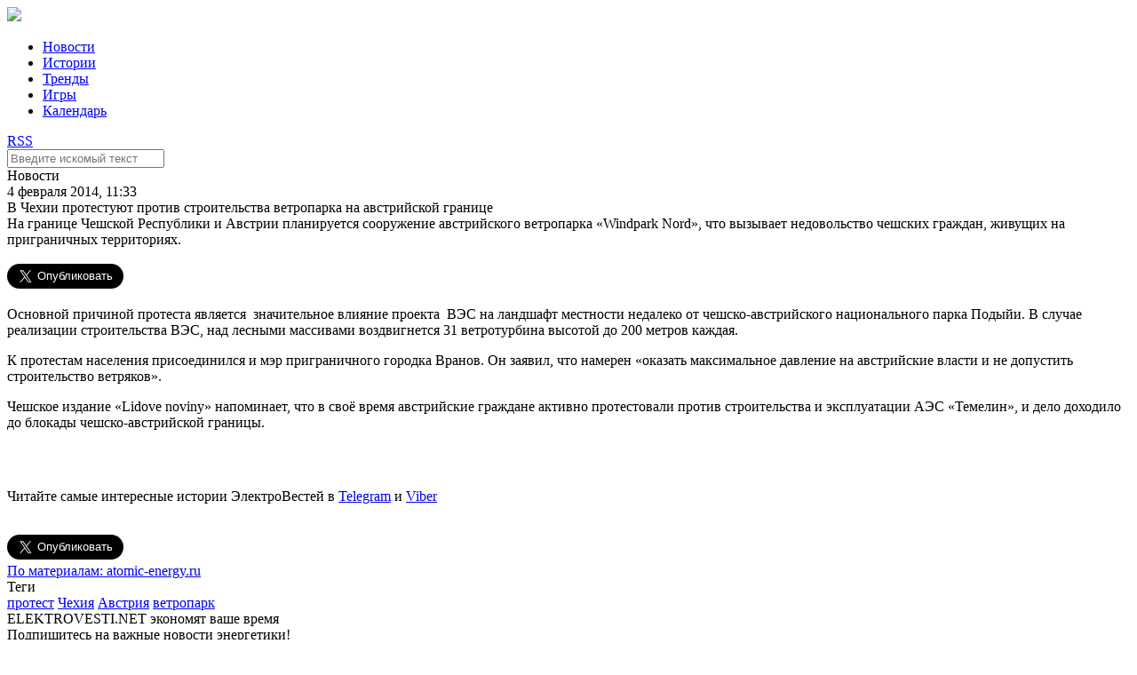

--- FILE ---
content_type: text/html; charset=UTF-8
request_url: https://elektrovesti.net/29847_v-chekhii-protestuyut-protiv-stroitelstva-vetroparka-na-avstriyskoy-granitse
body_size: 5143
content:
<!DOCTYPE html>
<html>
    <head>
                                <meta http-equiv="Content-Type" content="text/html; charset=utf-8" />
        <title>ЭлектроВести - В Чехии протестуют против строительства ветропарка на австрийской границе</title>
        <meta name="description" content="На границе Чешской Республики и Австрии планируется сооружение австрийского ветропарка «Windpark Nord», что вызывает недовольство чешских граждан, живущих на приграничных территориях.">
        <meta name="keywords" content="протест, Чехия, Австрия, ветропарк">
        <meta name="viewport" content="width=device-width, initial-scale=1, user-scalable=no" />
            <meta property="og:title" content="В Чехии протестуют против строительства ветропарка на австрийской границе">
    <meta property="og:description" content="На границе Чешской Республики и Австрии планируется сооружение австрийского ветропарка «Windpark Nord», что вызывает недовольство чешских граждан, живущих на приграничных территориях.">
    <meta property="og:url" content="/29847_v-chekhii-protestuyut-protiv-stroitelstva-vetroparka-na-avstriyskoy-granitse">
    <meta property="article:published_time" content="2014-02-04T11:33:00+02:00">
    <meta property="og:image" content="http://elektrovesti.net/userdata/social/orig/7/4/8/29847.jpg">
            <meta property="og:type" content="article">
            <meta property="article:tag" content="протест">
            <meta property="article:tag" content="Чехия">
            <meta property="article:tag" content="Австрия">
            <meta property="article:tag" content="ветропарк">
        <meta property="article:publisher" content="https://www.facebook.com/elektrovesti">
        <meta property="fb:app_id" content="324900527580879">
    <meta property="og:site_name" content="Elektrovesti.net">
            <meta name="twitter:title" content="ЭлектроВести - В Чехии протестуют против строительства ветропарка на австрийской границе">
    <meta name="twitter:description" content="На границе Чешской Республики и Австрии планируется сооружение австрийского ветропарка «Windpark Nord», что вызывает недовольство чешских граждан, живущих на приграничных территориях.">
    <meta name="twitter:image:src" content="http://elektrovesti.net/userdata/social/orig/7/4/8/29847.jpg">
    <meta name="twitter:card" content="summary_large_image">
    <meta name="twitter:site" content="@ElektroVesti">
    <meta name="twitter:domain" content="Elektrovesti.net">
            <link rel="stylesheet" type="text/css" media="screen" href="/static/main/styles.css?1" />
    <link rel="stylesheet" type="text/css" media="screen" href="/static/main/media-queries.css?1" />
    <script src="/static/admin/jqgrid/js/jquery-1.11.0.min.js" type="text/javascript"></script>
    <script src="/static/main/js/script.js?1" type="text/javascript"></script>
        <link rel="icon" type="image/x-icon" href="/favicon.ico" />
    </head>
    <body>
            <div id="fb-root"></div>
    <script>(function(d, s, id) {
            var js, fjs = d.getElementsByTagName(s)[0];
            if (d.getElementById(id)) return;
            js = d.createElement(s); js.id = id;
            js.src = '//connect.facebook.net/ru_RU/sdk.js#xfbml=1&version=v2.11&appId=324900527580879';
            fjs.parentNode.insertBefore(js, fjs);
        }(document, 'script', 'facebook-jssdk'));
    </script>
            <div class="header">
        <div class="headerContainer">
            <a href="#" class="mobileMenuIcon">
                <div class="mobileMenuItem"></div>
                <div class="mobileMenuItem"></div>
                <div class="mobileMenuItem"></div>
            </a>
            <div class="logoBlock">
                <a href="/"><img data-retina="1" src="/static/images/logo.png" /></a>
            </div>
            <ul class="headerMenu">
                <li>
                    <a href="/news" class="selected">Новости</a>
                </li>
                <li>
                    <a href="/stories" >Истории</a>
                </li>
                <li>
                    <a href="/trends" >Тренды</a>
                </li>
                <li>
                    <a href="/games" >Игры</a>
                </li>
                <li>
                    <a href="/events" >Календарь</a>
                </li>
            </ul>
            <div class="headerIcons">
                <a class="rssIcon" target="_blank" href="/rss">RSS</a>
                <a class="searchIcon" id="searchIcon" href="#"></a>
            </div>
            <div class="clear"></div>
        </div>
    </div>
    <div class="search" id="searchContainer">
        <div class="searchContainer">
            <div class="searchInputContainer">
                <div class="findIcon"></div>
                <div class="input">
                    <form action="/search" method="get" id="searchForm">
                        <input type="text" id="searchInput" name="q" class="searchInput" placeholder="Введите искомый текст" />
                    </form>
                </div>
                <a href="#" class="closeIcon" id="closeIcon"></a>
            </div>
        </div>
    </div>
            <div class="topJoinedColumn">
                <div class="clear"></div>
    </div>

    <div class="main articlePage">
        <div class="mainContainer">
            <div class="leftColumn">
                    <div class="article">
        <div class="articleContainer">
            <div class="articleHeader">
                <div class="category">Новости</div>
                <div class="date">4 февраля 2014, 11:33</div>
            </div>
            <div class="title">В Чехии протестуют против строительства ветропарка на австрийской границе</div>
            <div class="lead">На границе Чешской Республики и Австрии планируется сооружение австрийского ветропарка «Windpark Nord», что вызывает недовольство чешских граждан, живущих на приграничных территориях.</div>

            <div class="socialButtons">
    <div class="shareButton fb-share-button"
         data-href="https://elektrovesti.net/29847_v-chekhii-protestuyut-protiv-stroitelstva-vetroparka-na-avstriyskoy-granitse"
         data-layout="button_count"
         data-size="large"
         data-mobile-iframe="true">
        Поделиться
    </div>
    <div class="shareButton tw-share-button">
        <a class="twitter-share-button" href="https://elektrovesti.net/29847_v-chekhii-protestuyut-protiv-stroitelstva-vetroparka-na-avstriyskoy-granitse"
           data-lang="ru"
           data-size="large">
            Твитнуть
        </a>
    </div>
                    <div class="clear"></div>
</div>
            <div class="content">
                <p>Основной причиной протеста является &nbsp;значительное влияние проекта&nbsp; ВЭС на ландшафт местности недалеко от чешско-австрийского национального парка Подыйи. В случае реализации строительства ВЭС, над лесными массивами воздвигнется 31 ветротурбина высотой до 200 метров каждая.</p>
<p>К протестам населения присоединился и мэр приграничного городка Вранов. Он заявил, что намерен &laquo;оказать максимальное давление на австрийские власти и не допустить строительство ветряков&raquo;.</p>
<p>Чешское издание &laquo;Lidove noviny&raquo; напоминает, что в своё время австрийские граждане активно протестовали против строительства и эксплуатации АЭС &laquo;Темелин&raquo;, и дело доходило до блокады чешско-австрийской границы.</p>
<p>&nbsp;</p>
                                <p style="padding-top: 15px;">
                    Читайте самые интересные истории ЭлектроВестей в
                    <a href="https://t.me/elektrovesti" target="_blank">Telegram</a> и <a href="https://invite.viber.com/?g2=AQAGLdQ5oslOhElJg9gt3dBJLYgtK6N0uGoLQuz2pLP%2FcPvbtnQ3mqIOZQFt7o3j&fbclid=IwAR0cTVMwboGOJLNNey0yqnWokLAvflNa8aIKas1xISFuLm0XcFTGWI0xZtM&lang=ru" target="_blank">Viber</a>
                </p>
                            </div>

            <div class="socialButtons">
    <div class="shareButton fb-share-button"
         data-href="https://elektrovesti.net/29847_v-chekhii-protestuyut-protiv-stroitelstva-vetroparka-na-avstriyskoy-granitse"
         data-layout="button_count"
         data-size="large"
         data-mobile-iframe="true">
        Поделиться
    </div>
    <div class="shareButton tw-share-button">
        <a class="twitter-share-button" href="https://elektrovesti.net/29847_v-chekhii-protestuyut-protiv-stroitelstva-vetroparka-na-avstriyskoy-granitse"
           data-lang="ru"
           data-size="large">
            Твитнуть
        </a>
    </div>
                    <div class="clear"></div>
</div>
            <a class="source" target="_blank" href="http://www.atomic-energy.ru/">По материалам: atomic-energy.ru</a>
            <div class="tags">
                <div class="tagsHeader">Теги</div>
                                    <a class="tag" href="/tag/642_protest">протест</a>
                                    <a class="tag" href="/tag/733_chekhiya">Чехия</a>
                                    <a class="tag" href="/tag/828_avstriya">Австрия</a>
                                    <a class="tag" href="/tag/948_vetropark">ветропарк</a>
                            </div>

                            <div class="subscribeBlock">
    <div class="subscribeContainer">
        <div class="promoText">
            <span class="strong">ELEKTROVESTI.NET экономят ваше время</span><br />
            Подпишитесь на важные новости энергетики!
        </div>
        <div class="subscribeForm">
            <form name="subscribe_form" method="post" action="/subscribe" id="subscribe_form">
                <div class="subscribeInput">
                    <input type="email" id="subscribe_form_subscriberEmail" name="subscribe_form[subscriberEmail]" required="required" placeholder="Ваш email" />
                </div>
                <div class="subscribeButton" id="subscribeButton">
                    <button type="submit" id="subscribe_form_subscribe" name="subscribe_form[subscribe]">Подписаться</button>
                </div>
            <input type="hidden" id="subscribe_form__token" name="subscribe_form[_token]" value="tZKNBiHowY6i0keGUCAH85390lGybVjFXE4z4H_P110" />
    </form>
        </div>
        <div class="clear"></div>
    </div>
</div>            
                <div class="commentsBlock">
        <div class="fb-comments"
             data-href="https://elektrovesti.net/29847_v-chekhii-protestuyut-protiv-stroitelstva-vetroparka-na-avstriyskoy-granitse"
             data-numposts="5"
             data-width="100%"
        ></div>
    </div>
        </div>
    </div>
    <script>
    $('.article .content img, .article .content iframe').parents('p').css({'text-align': 'center'});
</script>                <div class="clear"></div>
            </div>

            <div class="rightColumn">
                    <div class="fbLikeBlock">
    <iframe src="//www.facebook.com/plugins/likebox.php?href=http%3A%2F%2Fwww.facebook.com%2Fpages%2F%25D0%25AD%25D0%25BB%25D0%25B5%25D0%25BA%25D1%2582%25D1%2580%25D0%25BE%25D0%2592%25D0%25B5%25D1%2581%25D1%2582%25D0%25B8-elektrovestinet%2F198410610186951&amp;width=313&amp;colorscheme=light&amp;show_faces=true&amp;stream=false&amp;header=false&amp;height=240" scrolling="no" frameborder="0" style="border:none; overflow:hidden; width:313px; height:240px;" allowTransparency="true"></iframe>
</div>
    <div class="twitterBlock">
    <div class="twitterBlockContainer">
        <div class="blockImageContainer">
            <div class="blockImage"></div>
        </div>
        <div clas="blockContentContainer">
            <div class="blockContent">
                Подпишитесь на ЭлектроВести в Твиттере
            </div>
            <div class="blockButton">
                <a href="//twitter.com/ElektroVesti?ref_src=twsrc%5Etfw" data-lang="ru" class="twitter-follow-button" data-show-count="false" data-size="large">Читать @ElektroVesti</a>
                <script async src="//platform.twitter.com/widgets.js" charset="utf-8"></script>
            </div>
        </div>
        <div class="clear"></div>
    </div>
</div>
    <div class="topReadArticles">
    <div class="topReadArticleContainer">
        <div class="blockHeader">Самое читаемое</div>
        <div class="blockContent">
                    </div>
    </div>
</div>

                <div class="clear"></div>
            </div>
            <div class="clear"></div>
        </div>
        <div class="clear"></div>
    </div>

    <div class="bottomJoinedColumn">
                <div class="articleTop">
        <div class="image">
            <a href="/81241_akumulyatori-zombi-vzhe-ne-zhivi-ale-i-ne-mertvi-osnovni-problemi-vidnovlennya-ta-pererobki-vidpratsovanikh-litievikh-batarey-znayti-rishennya">
                <img src="/userdata/photo/cache/340x243/3/4/4/64443.jpg" width="340" height="243" />
            </a>
        </div>
        <div class="articleTopContainer">
            <div class="category">Истории</div>
            <div class="title">
                <a href="/81241_akumulyatori-zombi-vzhe-ne-zhivi-ale-i-ne-mertvi-osnovni-problemi-vidnovlennya-ta-pererobki-vidpratsovanikh-litievikh-batarey-znayti-rishennya">
                    Акумулятори зомбі. Вже не живі, але і не мертві. Основні проблеми відновлення та переробки відпрацьованих літієвих батарей, знайти рішення.
                </a>
            </div>
            <div class="date">7 декабря 2022</div>
        </div>
        <div class="clear"></div>
    </div>
    <div class="articleTop">
        <div class="image">
            <a href="/81071_ses-dlya-vlasnogo-spozhivannya-dosviid-berdichivskogo-pivovarnogo-zavodu">
                <img src="/userdata/photo/cache/340x243/2/4/4/64442.jpg" width="340" height="243" />
            </a>
        </div>
        <div class="articleTopContainer">
            <div class="category">Истории</div>
            <div class="title">
                <a href="/81071_ses-dlya-vlasnogo-spozhivannya-dosviid-berdichivskogo-pivovarnogo-zavodu">
                    СЕС для власного споживання - досвід Бердичівського пивоварного заводу і ТОВ &quot;Ревега&quot;;
                </a>
            </div>
            <div class="date">12 августа 2022</div>
        </div>
        <div class="clear"></div>
    </div>
    <div class="articleTop">
        <div class="image">
            <a href="/81040_elektroenergii-dopomozhe-evropi-atlantic-council">
                <img src="/userdata/photo/cache/340x243/1/4/4/64441.jpg" width="340" height="243" />
            </a>
        </div>
        <div class="articleTopContainer">
            <div class="category">Тренды</div>
            <div class="title">
                <a href="/81040_elektroenergii-dopomozhe-evropi-atlantic-council">
                    Подвоєння експорту української електроенергії допоможе Європі – Atlantic Council
                </a>
            </div>
            <div class="date">2 августа 2022</div>
        </div>
        <div class="clear"></div>
    </div>
        <div class="clear"></div>
    </div>
            <div class="footer">
        <div class="footerContainer">
            <div class="footerLogoContainer">
                <div class="logoBlock">
                    <img src="/static/images/logo_white.png" />
                </div>
                <div class="copyrights">
                    <p class="copyLabel">&copy; 2010-2026 ЭлектроВести</p>
                    <p class="copyText">
                        Только по-настоящему важные новости энергетики.<br />
                        Использование материалов elektrovesti.net разрешается<br />
                        при условии ссылки на elektrovesti.net.
                    </p>
                </div>
            </div>
            <div class="footerMenuContainer">
                <ul class="footerMenu">
                    <li><a href="/news">Новости</a></li>
                    <li><a href="/stories">Истории</a></li>
                    <li><a href="/trends">Тренды</a></li>
                    <li><a href="/games">Игры</a></li>
                    <li><a href="/events">Календарь</a></li>
                </ul>
                <ul class="footerMenu">
                    <li><a href="mailto:info@elektrovesti.net">Пишите нам</a></li>
                    <li><a href="/contacts">Контакты</a></li>
                    <li><a href="/using-rules">Правила пользования сайтом</a></li>
                    <li><a href="/partners-articles">Новости партнеров</a></li>
                </ul>
            </div>
        </div>
        <div class="clear"></div>
    </div>

    <div class="bodyOverlay" id="overlay" style="display: none;"></div>

    <script>
        (function(i,s,o,g,r,a,m){i['GoogleAnalyticsObject']=r;i[r]=i[r]||function(){
            (i[r].q=i[r].q||[]).push(arguments)},i[r].l=1*new Date();a=s.createElement(o),
            m=s.getElementsByTagName(o)[0];a.async=1;a.src=g;m.parentNode.insertBefore(a,m)
        })(window,document,'script','//www.google-analytics.com/analytics.js','ga');

        ga('create', 'UA-10758126-3', 'auto');
        ga('send', 'pageview');
    </script>
    <div id="fb-root"></div>
    <script src="/static/main/js/retina.js" type="text/javascript"></script>
    </body>
</html>
